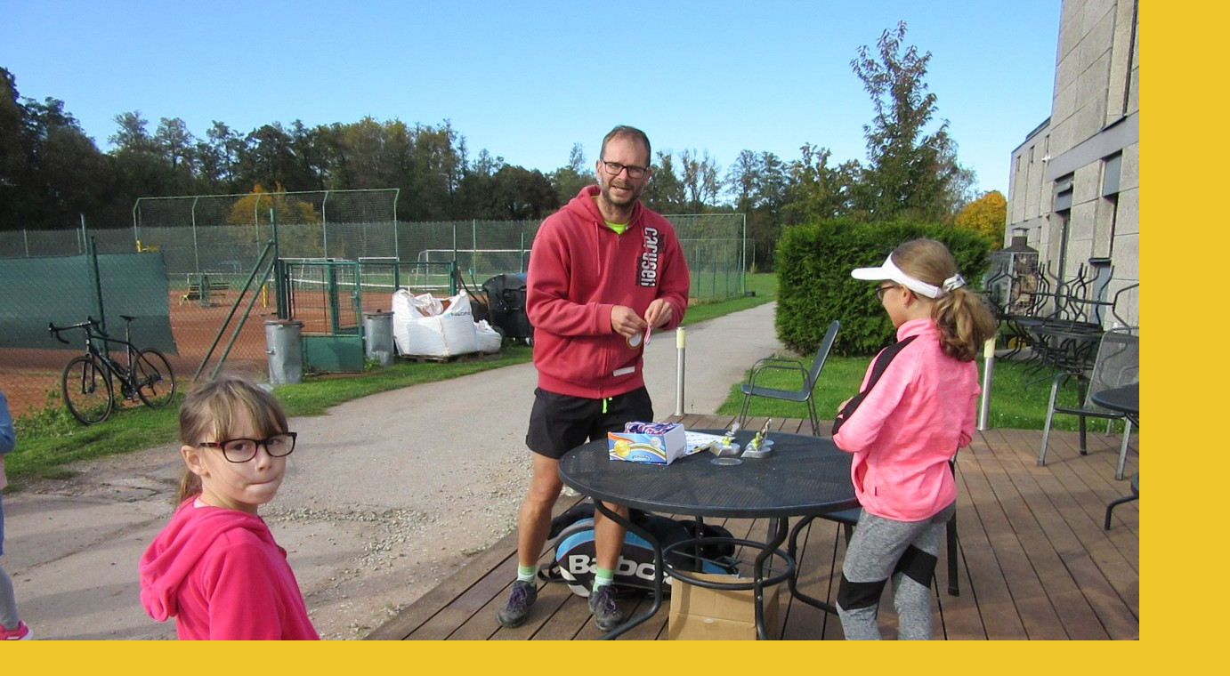

--- FILE ---
content_type: text/html; charset=UTF-8
request_url: https://www.tkvodnany.cz/fotoalbum/turnaj-deti-2022/img_4362.-.html
body_size: 809
content:
<?xml version="1.0" encoding="utf-8"?>
<!DOCTYPE html PUBLIC "-//W3C//DTD XHTML 1.0 Transitional//EN" "http://www.w3.org/TR/xhtml1/DTD/xhtml1-transitional.dtd">
<html lang="cs" xml:lang="cs" xmlns="http://www.w3.org/1999/xhtml">

    <head>

        <meta http-equiv="content-type" content="text/html; charset=utf-8" />
        <meta name="description" content="Informace o Tenisovém klubu Vodňany, tenisových kurtech Vodňany a možnostech hrát tenis ve Vodňanech." />
        <meta name="keywords" content="tenis,Vodňany" />
        <meta name="robots" content="all,follow" />
        <meta name="author" content="<!--/ u_author /-->" />
        <link rel="stylesheet" href="/style.1656677261.1.css" type="text/css" />
        
        <script type="text/javascript" src="https://www005.estranky.cz/user/js/index.js" id="index_script" ></script>
        <title>
            TENISOVÝ KLUB VODŇANY
        </title>

        <style>
          body {margin: 0px; padding: 0px;}
        </style>
    </head>
<body>
    <script language="JavaScript" type="text/javascript">
    <!--
      index_setCookieData('index_curr_fullphoto', 587);
    //-->
  </script>
  <a href="javascript: close();"><img src="/img/original/587/img_4362.jpg" border="0" alt="IMG_4362" width="1382" height="1037"></a>

<!-- NO GEMIUS -->
</body>
</html>
